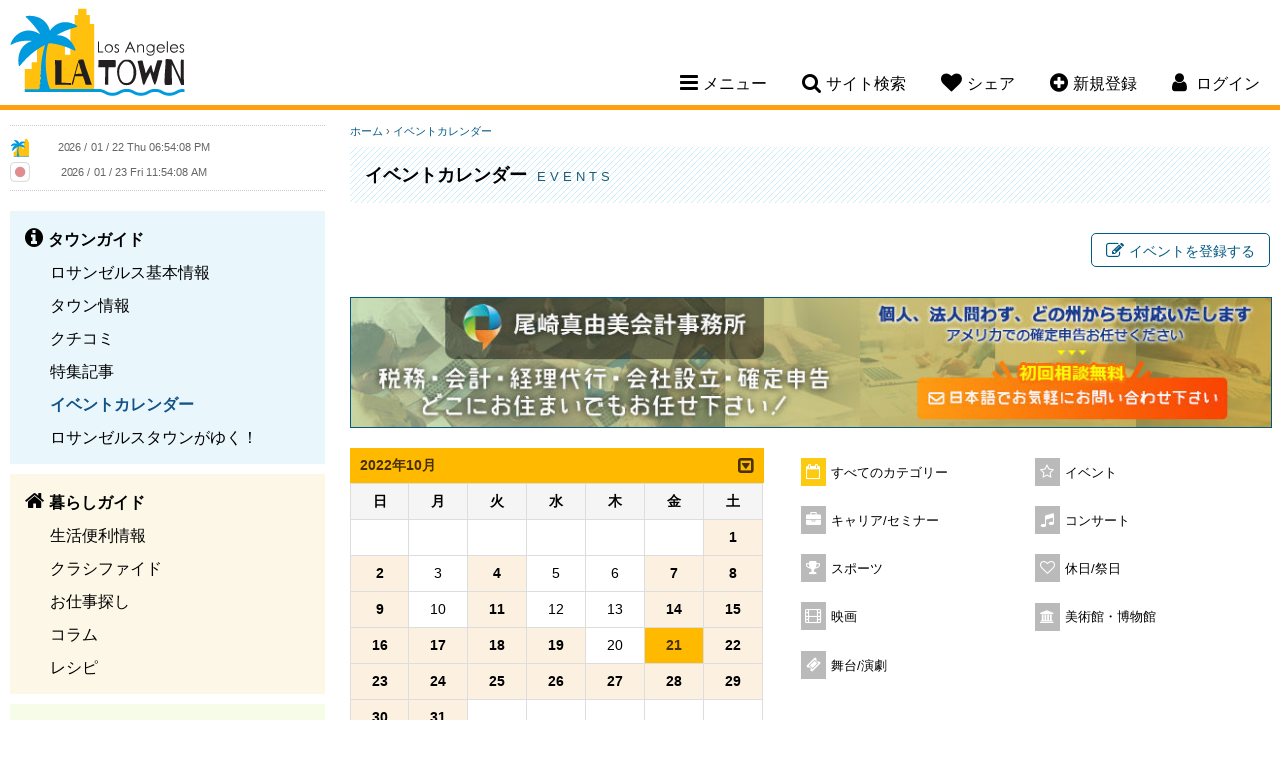

--- FILE ---
content_type: text/html; charset=UTF-8
request_url: https://www.losangelestown.com/event-calendar/d2022-10-21/
body_size: 8836
content:
<!doctype html>
<html lang="ja">
<head>
<meta charset="utf-8">
<title>ロサンゼルスタウン - イベントカレンダー</title>
<meta name="description" content="ロサンゼルスのローカルイベント情報をご紹介します。お出かけの計画にお役立て下さい。">
<meta name="keywords" content="ロサンゼルス,ロス,LA,カリフォルニア,ロサンゼルス情報,Los Angeles情報,レストラン,コミュニティー,ロサンゼルス観光スポット,ホテル,格安クーポン,ブログ,旅行,イベント,仕事探し,求人,ビーチ,ゴルフ場,食事,レシピ,アメリカ,トーランス,サウスベイ,トーレンス">
<meta name="author" content="PSPINC">
<meta name="robots" content="index,follow">
<meta name="viewport" content="width=device-width, initial-scale=1, maximum-scale=1">
	<meta property="og:site_name" content="ロサンゼルスタウン" />
	<meta property="og:type" content="website" />
	<meta property="og:url" content="https://www.losangelestown.com/event-calendar/d2022-10-21/" />
		<meta property="og:title" content="イベントカレンダー" />
			<meta property="og:description" content="ロサンゼルスのローカルイベント情報をご紹介します。お出かけの計画にお役立て下さい。" />
		                    <meta property="og:image" content="https://www.losangelestown.com/img/share/sns/event_calendar.jpg" />
                    	<meta name="twitter:card" content="summary" />
	<meta name="twitter:site" content="@LASDTown" />
	<meta name="twitter:url" content="https://www.losangelestown.com/event-calendar/d2022-10-21/" />
		<meta name="twitter:title" content="イベントカレンダー" />
			<meta name="twitter:description" content="ロサンゼルスのローカルイベント情報をご紹介します。お出かけの計画にお役立て下さい。" />
		                    <meta property="twitter:image" content="https://www.losangelestown.com/img/share/sns/event_calendar.jpg" />
                    
<link rel="stylesheet" href="/css/font-awesome-4.7.0.min.css"/>
<link rel="stylesheet" href="/css/jquery-ui-1.12.1.min.css"/>
<link rel="stylesheet" href="/css/losangelestown.min.css?v=1763404620"/>
<script src="/shared/js/jquery-1.12.4.min.js"></script>
<script src="/shared/js/jquery-ui-1.12.1.min.js" integrity="sha256-VazP97ZCwtekAsvgPBSUwPFKdrwD3unUfSGVYrahUqU=" crossorigin="anonymous"></script>
<script src="/shared/js/script.min.js?v=1753127379"></script>
<!-- ShareThis -->
<script type='text/javascript' src='https://platform-api.sharethis.com/js/sharethis.js#property=647e2b7940353a0019caf2b6&product=sop' async='async'></script>

<link rel="icon" type="image/png" href="/img/losangelestown/favicon/favicon-48x48.png" sizes="48x48" />
<link rel="icon" type="image/svg+xml" href="/img/losangelestown/favicon/favicon.svg" />
<link rel="shortcut icon" href="/img/losangelestown/favicon/favicon.ico" />
<link rel="apple-touch-icon" sizes="180x180" href="/img/losangelestown/favicon/apple-touch-icon.png" />
<meta name="apple-mobile-web-app-title" content="MyWebSite" />
<link rel="manifest" href="/img/losangelestown/favicon/site.webmanifest" />

		<!-- Global site tag (gtag.js) - Google Analytics -->
		<script async src="https://www.googletagmanager.com/gtag/js?id=UA-4492356-1"></script>
		<script>
		  window.dataLayer = window.dataLayer || [];
		  function gtag(){dataLayer.push(arguments);}
		  gtag('js', new Date());
		  gtag('config', 'UA-4492356-1');
		</script>
		</head>

<body id="event_calendar">
<!--[if lte IE 8]> 
     <div class="browser-check"><p>このウェブサイトは、ご利用のブラウザでは正しく表示されません。ブラウザの<a href="https://browsehappy.com/">バージョンアップデート</a>をして下さい。</p></div>
<![endif]-->


<a name="top"></a>

<header>
	<div class="clearfix">
		<h1><a href="https://www.losangelestown.com/">Los Angeles Town</a></h1>
		<nav>
						<ul class="desktop-nav-box">
				<li><div class="nav-toggle"><i class="fa fa-bars" aria-hidden="true"></i><span>メニュー</span></div>
					<div class="subnav sub-menu">
													<ul class="subnav-town">
								<li><a href="https://www.losangelestown.com/town/"><strong>タウンガイド</strong></a></li>
																  <li><a href="https://www.losangelestown.com/generalinfo/">ロサンゼルス基本情報</a></li>
								  								  <li><a href="https://www.losangelestown.com/shop/">タウン情報</a></li>
								  								  <li><a href="https://www.losangelestown.com/review/">クチコミ</a></li>
								  								  <li><a href="https://www.losangelestown.com/event/">特集記事</a></li>
								  								  <li class="now"><a href="https://www.losangelestown.com/event-calendar/">イベントカレンダー</a></li>
								  								  <li><a href="https://www.losangelestown.com/bloguru/">ロサンゼルスタウンがゆく！</a></li>
								  						  </ul>
						  							<ul class="subnav-life">
								<li><a href="https://www.losangelestown.com/life/"><strong>暮らしガイド</strong></a></li>
																  <li><a href="https://www.losangelestown.com/living/">生活便利情報</a></li>
								  								  <li><a href="https://www.losangelestown.com/classified/">クラシファイド</a></li>
								  								  <li><a href="https://www.losangelestown.com/jobs/">お仕事探し</a></li>
								  								  <li><a href="https://www.losangelestown.com/column/">コラム</a></li>
								  								  <li><a href="https://www.losangelestown.com/recipe/">レシピ</a></li>
								  						  </ul>
						  							<ul class="subnav-community">
								<li><a href="https://www.losangelestown.com/community/"><strong>コミュニティ</strong></a></li>
																  <li><a href="https://www.losangelestown.com/forum/">なんでも掲示板</a></li>
								  								  <li><a href="https://www.losangelestown.com/present/">今月のプレゼント</a></li>
								  								  <li><a href="https://www.losangelestown.com/friend/">友達探し</a></li>
								  						  </ul>
						  					</div>
				</li>
				<li><div class="nav-toggle"><i class="fa fa-search" aria-hidden="true"></i><span>サイト検索</span></div>
					<div class="subnav sub-search">
						<form method="get" action="https://www.google.co.jp/search" target="_blank" class="head-search">
                            <label for="q">サイト全体から検索します</label>
							<input type="text" name="q" id="q" size="20" maxlength="255" placeholder="サイト検索" value="" />
							<input type="hidden" name="hl" value="ja" />
							<input type="hidden" name="sitesearch" value="losangelestown.com" />
							<input type="hidden" name="ie" value="UTF-8" />
							<input type="hidden" name="oe" value="UTF-8" />
							<input type="hidden" name="domains" value="losangelestown.com" /> 
							<input type="submit" name="submit" value="&#xf002;" />
						</form>
					</div>
				</li>
				<li class="mobile-hide"><div class="nav-toggle"><i class="fa fa-heart" aria-hidden="true"></i><span>シェア</span></div>
					<div class="subnav sub-share">
						<p>このページをシェアする</p>
						<!-- ShareThis BEGIN -->
						<div class="sharethis-inline-share-buttons"></div>
						<!-- ShareThis END -->
					</div>
				</li>
								<li class="mobile-hide"><div class="nav-toggle"><a href="https://www.losangelestown.com/member/new/"><i class="fa fa-plus-circle" aria-hidden="true"></i><span>新規登録</span></a></div></li>
													<li class="member-nav"><div class="nav-toggle"><i class="fa fa-user" aria-hidden="true"></i> <span>ログイン</span></div>
									<div class="subnav sub-login">
														<div id="loginBox">
									<form action="" method="post">
										<input type="hidden" name="goback" value="https%3A%2F%2Fwww.losangelestown.com%2Fevent-calendar%2Fd2022-10-21%2F" />										<div>
											<div>
												<label for="login_uname">ログインID</label>
												<input type="text" id="login_uname" name="uname" value="" />
											</div>
											<div>
												<label for="login_pass">パスワード</label>
												<input type="password" id="login_pass" name="pass" value="" />
											</div>
											<div class="center"><input type="submit" name="login_submit" value="ログイン" /></div>
										</div>
										<span class="center">
											<a href="https://www.losangelestown.com/member/login-help/" class="arrow">ログインヘルプ</a>
										</span>
									</form>
								</div>
													</div>
				</li>
			</ul>
			<!----- Mobile Navigation ----->
			<div class="mobile-nav-toggle"><span>メニュー</span></div>			
			<div class="mobile-nav">
				<div class="mobile-nav-box">
					<ul>
						<li>
							<div class="mobile-search clearfix">
								<form method="get" action="https://www.google.co.jp/search" target="_blank" class="head-search">
                                    <label for="q-mobile">サイト全体から検索します</label>
									<input type="text" name="q-mobile" id="q-mobile" size="20" maxlength="255" placeholder="サイト検索" value="" />
									<input type="hidden" name="hl" value="ja" />
									<input type="hidden" name="sitesearch" value="losangelestown.com" />
									<input type="hidden" name="ie" value="UTF-8" />
									<input type="hidden" name="oe" value="UTF-8" />
									<input type="hidden" name="domains" value="losangelestown.com" /> 
									<input type="submit" name="submit" value="&#xf002;" />
								</form>
							</div>
						</li>
													<li>
								<div class="mobile-login-register clearfix">
									<a href="https://www.losangelestown.com/member/login/">ログイン</a>
									<a href="https://www.losangelestown.com/member/new/">新規登録</a>
								</div>
							</li>
														<li class="mobile-nav-border">
								<div class="mobile-subnav-toggle">タウンガイド</div>
								<ul class="mobile-subnav">
									<li><a href="https://www.losangelestown.com/town/">タウンガイド トップ</a></li>
																			<li><a href="https://www.losangelestown.com/generalinfo/">ロサンゼルス基本情報</a></li>
																				<li><a href="https://www.losangelestown.com/shop/">タウン情報</a></li>
																				<li><a href="https://www.losangelestown.com/review/">クチコミ</a></li>
																				<li><a href="https://www.losangelestown.com/event/">特集記事</a></li>
																				<li class="now"><a href="https://www.losangelestown.com/event-calendar/">イベントカレンダー</a></li>
																				<li><a href="https://www.losangelestown.com/bloguru/">ロサンゼルスタウンがゆく！</a></li>
																		</ul>
							</li>
						  							<li class="mobile-nav-border">
								<div class="mobile-subnav-toggle">暮らしガイド</div>
								<ul class="mobile-subnav">
									<li><a href="https://www.losangelestown.com/life/">暮らしガイド トップ</a></li>
																			<li><a href="https://www.losangelestown.com/living/">生活便利情報</a></li>
																				<li><a href="https://www.losangelestown.com/classified/">クラシファイド</a></li>
																				<li><a href="https://www.losangelestown.com/jobs/">お仕事探し</a></li>
																				<li><a href="https://www.losangelestown.com/column/">コラム</a></li>
																				<li><a href="https://www.losangelestown.com/recipe/">レシピ</a></li>
																		</ul>
							</li>
						  							<li class="mobile-nav-border">
								<div class="mobile-subnav-toggle">コミュニティ</div>
								<ul class="mobile-subnav">
									<li><a href="https://www.losangelestown.com/community/">コミュニティ トップ</a></li>
																			<li><a href="https://www.losangelestown.com/forum/">なんでも掲示板</a></li>
																				<li><a href="https://www.losangelestown.com/present/">今月のプレゼント</a></li>
																				<li><a href="https://www.losangelestown.com/friend/">友達探し</a></li>
																		</ul>
							</li>
						  						<li>
							<div class="mobile-subnav-toggle">このページをシェア</div>
							<ul class="mobile-subnav">
								<li>
									<!-- ShareThis BEGIN -->
									<div class="sharethis-inline-share-buttons"></div>
									<!-- ShareThis END -->
								</li>
							</ul>
						</li>
					</ul>
				</div>
			</div>		
		</nav>
	</div>
</header>

    
<main class="clearfix">

<!----- left side start ----->
	<div class="content-left">
		
		<div class="side-clock clearfix">
			<div class="clock-town">
				<img src="/img/losangelestown/clock.png" width="20" height="20" alt="ロサンゼルス" /> <iframe scrolling="no" frameborder="no" clocktype="html5" style="overflow:hidden;border:0;margin:0;padding:0;width:200px;height:22px;"src="https://www.clocklink.com/html5embed.php?clock=018&timezone=PST&color=gray&size=200&Title=&Message=&Target=&From=2017,1,1,0,0,0&DateFormat=yyyy / mm / dd DDD&TimeFormat=hh:mm:ss TT&Color=gray"></iframe>
			</div>
			<div class="clock-japan">
				<img src="https://www.losangelestown.com/img/share/site/clock-jp.png" width="20" height="20" alt="日本" /> <iframe scrolling="no" frameborder="no" clocktype="html5" style="overflow:hidden;border:0;margin:0;padding:0;width:200px;height:21px;"src="https://www.clocklink.com/html5embed.php?clock=018&timezone=JST&color=gray&size=200&Title=&Message=&Target=&From=2017,1,1,0,0,0&DateFormat=yyyy / mm / dd DDD&TimeFormat=hh:mm:ss TT&Color=gray"></iframe>
			</div>
		</div>
		
		
		<div class="sidenav">
										<ul class="sidenav-town">
					<li><a href="https://www.losangelestown.com/town/"><strong>タウンガイド</strong></a></li>
											<li><a href="https://www.losangelestown.com/generalinfo/">ロサンゼルス基本情報</a></li>
												<li><a href="https://www.losangelestown.com/shop/">タウン情報</a></li>
												<li><a href="https://www.losangelestown.com/review/">クチコミ</a></li>
												<li><a href="https://www.losangelestown.com/event/">特集記事</a></li>
												<li class="now"><a href="https://www.losangelestown.com/event-calendar/">イベントカレンダー</a></li>
												<li><a href="https://www.losangelestown.com/bloguru/">ロサンゼルスタウンがゆく！</a></li>
										</ul>
								<ul class="sidenav-life">
					<li><a href="https://www.losangelestown.com/life/"><strong>暮らしガイド</strong></a></li>
											<li><a href="https://www.losangelestown.com/living/">生活便利情報</a></li>
												<li><a href="https://www.losangelestown.com/classified/">クラシファイド</a></li>
												<li><a href="https://www.losangelestown.com/jobs/">お仕事探し</a></li>
												<li><a href="https://www.losangelestown.com/column/">コラム</a></li>
												<li><a href="https://www.losangelestown.com/recipe/">レシピ</a></li>
										</ul>
								<ul class="sidenav-community">
					<li><a href="https://www.losangelestown.com/community/"><strong>コミュニティ</strong></a></li>
											<li><a href="https://www.losangelestown.com/forum/">なんでも掲示板</a></li>
												<li><a href="https://www.losangelestown.com/present/">今月のプレゼント</a></li>
												<li><a href="https://www.losangelestown.com/friend/">友達探し</a></li>
										</ul>
						</div>
					<div class="side-bloguru">
				<div id="site_bloguru_feed">
					<div class="bloguru">
						<h3><a href="https://www.losangelestown.com/bloguru/">ロサンゼルスタウンがゆく！</a></h3>
						<ul class="clearfix">
															<li>
									<a href="https://www.losangelestown.com/bloguru/549887/tokyo122-218/" title="【Tokyoセントラル】東海フェア開催！1/22（木） ～2/18（水）まで！！">
																			<div class="bloguru-img" style="background-image: url(/images/bloguru/1520/202601230048130.jpg);"></div>
																			<div class="bloguru-title">【Tokyoセントラル】東海フェア開催！1/22（木） ～2/18（水）まで！！</div>
									<div class="bloguru-desc">Tokyoセントラルでは、本日1/22（木）～2/18（水）まで東海フェアを開催中！ 東海のチラシはこちらから！南から北まで、日本各地の魅力をアメリカにいながら楽しめるのは本当にありがたいですね〜✨ ...</div>
									<div class="more">続きを読む<i class="fa fa-chevron-circle-right" aria-hidden="true"></i></div>
									</a>
								</li>
																<li>
									<a href="https://www.losangelestown.com/bloguru/549801/-/" title="日本語補習校 くじら学園 　園児募集のお知らせ">
																			<div class="bloguru-img" style="background-image: url(/images/bloguru/1520/202601211925210.jpg);"></div>
																			<div class="bloguru-title">日本語補習校 くじら学園 　園児募集のお知らせ</div>
									<div class="bloguru-desc">日本語補習校くじら学園🐋は、サンディエゴで毎週土曜日に日本語教育を行っている補習校です。   子どもたちが楽しく、のびのびと学べる環境が整っており、経験豊かな先生の温かい指導が、多くの保護者の方から...</div>
									<div class="more">続きを読む<i class="fa fa-chevron-circle-right" aria-hidden="true"></i></div>
									</a>
								</li>
																<li>
									<a href="https://www.losangelestown.com/bloguru/549287/tokyo-kimono/" title="【ロサンゼルス・トーランス】Tokyo Kimono で着物をレンタル・着付けサービス！">
																			<div class="bloguru-img" style="background-image: url(/images/bloguru/1520/202601160036551.jpg);"></div>
																			<div class="bloguru-title">【ロサンゼルス・トーランス】Tokyo Kimono で着物をレンタル・着付けサービス！</div>
									<div class="bloguru-desc">本日は、ロサンゼルス、トーランスで着物レンタルを行っているTokyo Kimonoさんのご紹介です！ Tokyo Kimonoでは様々なシーンにあったお着物を取り揃えております👘✨ Tokyo Kim...</div>
									<div class="more">続きを読む<i class="fa fa-chevron-circle-right" aria-hidden="true"></i></div>
									</a>
								</li>
																<li>
									<a href="https://www.losangelestown.com/bloguru/549796/123125/" title="ロサンゼルス・オレンジカウンティ今週末のイベント一覧！【1月23日～1月25日】">
																			<div class="bloguru-img" style="background-image: url(/images/bloguru/1520/202601211613160.png);"></div>
																			<div class="bloguru-title">ロサンゼルス・オレンジカウンティ今週末のイベント一覧！【1月23日～1月25日】</div>
									<div class="bloguru-desc">今週末のイベント情報をご紹介します イベントカレンダーもチェックしてみてください    1月23日（金）イベント  ロサンゼルスえ開催されるグルメイベント（レストランウィーク）開催、ダンスをテーマにし</div>
									<div class="more">続きを読む<i class="fa fa-chevron-circle-right" aria-hidden="true"></i></div>
									</a>
								</li>
														</ul>
					</div>
				</div>
			</div>
					<div id="site_digest_feed">
					<div class="side-digest clearfix">
				<h3>厳選！いちおし情報</h3>
				<ul class="clearfix">
											<li class="digest-shop"><a href="https://www.losangelestown.com/shop/5267/uni-worldwide-financial-marketing/" onClick="ga('send', 'event', 'teaser', 'left digest', 'https://www.losangelestown.com/shop/5267/uni-worldwide-financial-marketing/');">メディケアをはじめ、各種保険のご相談はお任せください。</a></li>
												<li class="digest-event-calendar"><a href="https://www.losangelestown.com/event-calendar/9612/128/" onClick="ga('send', 'event', 'teaser', 'left digest', 'https://www.losangelestown.com/event-calendar/9612/128/');">1/28 ミリタリー生命保険事情と対策 ｜ 橋本愛</a></li>
												<li class="digest-event-calendar"><a href="https://www.losangelestown.com/event-calendar/9590/127-1/" onClick="ga('send', 'event', 'teaser', 'left digest', 'https://www.losangelestown.com/event-calendar/9590/127-1/');">1/27 体験談から学ぶ「実践型 朝活セミナー」 経営者モーニングセミナー 1月 オレンジカウンティー・アーバイン</a></li>
												<li class="digest-event-calendar"><a href="https://www.losangelestown.com/event-calendar/9655/211-211/" onClick="ga('send', 'event', 'teaser', 'left digest', 'https://www.losangelestown.com/event-calendar/9655/211-211/');">2/11 2/11(水) 生命保険の全貌セミナー｜橋本愛</a></li>
										</ul>
			</div>
					</div>
		
				
	</div>
	
	<!----- right side start ----->
	<div class="content-right">
		<noscript>
	  <div class="error">
		このサイトを利用するにはJavaScriptを有効にして下さい。
	  </div>
	</noscript>
<div class="breadcrumb">
	<a href="https://www.losangelestown.com/">ホーム</a>
			&rsaquo; <a href="https://www.losangelestown.com/event-calendar/">イベントカレンダー</a>
		</div>
<div class="page-title-town">
	<h2>イベントカレンダー <span>Events</span></h2>
</div>

<section class="right clearfix">
	<div class="post-button"><a href="https://www.losangelestown.com/event-calendar/register" class="button"><i class="fa fa-pencil-square-o" aria-hidden="true"></i>イベントを登録する</a></div>
</section>

<div id="container">
				<div class="koukoku">
				<div class="ban-desktop"><a href="https://www.losangelestown.com/stats/hit_count.php?id=1107"><img src="https://www.losangelestown.com/images/losangelestown/koukoku/toddaccounting_947x133_A2.jpg"  alt="尾崎真由美会計事務所 ( Todd Accounting ) 尾崎真由美会計事務所 税務・会計・経理代行・会社設立・確定申告・どこにお住まいでもお任せ下さい！個人、法人問わず、どの州からも対応いたします。アメリカでの確定申告お任せください。" width="947" height="133" /></a></div>
				<div class="ban-mobile"><a href="https://www.losangelestown.com/stats/hit_count.php?id=1107"><img src="https://www.losangelestown.com/images/losangelestown/koukoku/toddaccounting_600x150_A2.jpg"  alt="尾崎真由美会計事務所 ( Todd Accounting ) 尾崎真由美会計事務所 税務・会計・経理代行・会社設立・確定申告・どこにお住まいでもお任せ下さい！個人、法人問わず、どの州からも対応いたします。アメリカでの確定申告お任せください。"  width="600" height="150" /></a></div>
			</div>
			
<section class="clearfix">
	<div class="calendar">
	
<div class="calendar-month">
	<strong>2022年10月</strong>　<i class="fa fa-caret-square-o-down" aria-hidden="true"></i>
	<ul class="calendar-months">
			<li class="calendar-m"><a href="https://www.losangelestown.com/event-calendar/m2026-1/"><i class="fa fa-caret-right" aria-hidden="true"></i>
 2026年01月（76件）</a></li>
				<li class="calendar-m"><a href="https://www.losangelestown.com/event-calendar/m2026-2/"><i class="fa fa-caret-right" aria-hidden="true"></i>
 2026年02月（37件）</a></li>
				<li class="calendar-m"><a href="https://www.losangelestown.com/event-calendar/m2026-3/"><i class="fa fa-caret-right" aria-hidden="true"></i>
 2026年03月（27件）</a></li>
				<li class="calendar-m"><a href="https://www.losangelestown.com/event-calendar/m2026-4/"><i class="fa fa-caret-right" aria-hidden="true"></i>
 2026年04月（20件）</a></li>
				<li class="calendar-m"><a href="https://www.losangelestown.com/event-calendar/m2026-5/"><i class="fa fa-caret-right" aria-hidden="true"></i>
 2026年05月（6件）</a></li>
				<li class="calendar-m last"><a href="https://www.losangelestown.com/event-calendar/m2026-6/"><i class="fa fa-caret-right" aria-hidden="true"></i>
 2026年06月（1件）</a></li>
			</ul>
</div>
<script type="text/javascript">
$( function() {
	// category list
	$('.calendar-months').hide();
	$('.calendar-month').click(function(){
		$('.calendar-months').slideToggle('fast');
		var arrow = $(this).children('i');
		if(arrow.hasClass('fa-caret-square-o-down')){
			arrow.removeClass('fa-caret-square-o-down');
			arrow.addClass('fa-caret-square-o-up');
			$('.calendar-month strong').text('他の月のイベントを見る');
		}else{
			arrow.removeClass('fa-caret-square-o-up');
			arrow.addClass('fa-caret-square-o-down');
			$('.calendar-month strong').text('2022年10月');
		}
	});
});
</script>
<table border="0" cellspacing="0" class="datatable">
	<tr>
		<th class="sunday">日</th>
		<th class="weekday">月</th>
		<th class="weekday">火</th>
		<th class="weekday">水</th>
		<th class="weekday">木</th>
		<th class="weekday">金</th>
		<th class="saturday">土</th>
	</tr>
	<tr>
		<td>&nbsp;</td>
<td>&nbsp;</td>
<td>&nbsp;</td>
<td>&nbsp;</td>
<td>&nbsp;</td>
<td>&nbsp;</td>
<td class="calendar-entry "><a href="https://www.losangelestown.com/event-calendar/d2022-10-1/">1</a></td>
</tr>
<tr>
<td class="calendar-entry "><a href="https://www.losangelestown.com/event-calendar/d2022-10-2/">2</a></td>
<td class=" "><span class="weekday">3</span></td>
<td class="calendar-entry "><a href="https://www.losangelestown.com/event-calendar/d2022-10-4/">4</a></td>
<td class=" "><span class="weekday">5</span></td>
<td class=" "><span class="weekday">6</span></td>
<td class="calendar-entry "><a href="https://www.losangelestown.com/event-calendar/d2022-10-7/">7</a></td>
<td class="calendar-entry "><a href="https://www.losangelestown.com/event-calendar/d2022-10-8/">8</a></td>
</tr>
<tr>
<td class="calendar-entry "><a href="https://www.losangelestown.com/event-calendar/d2022-10-9/">9</a></td>
<td class=" "><span class="weekday">10</span></td>
<td class="calendar-entry "><a href="https://www.losangelestown.com/event-calendar/d2022-10-11/">11</a></td>
<td class=" "><span class="weekday">12</span></td>
<td class=" "><span class="weekday">13</span></td>
<td class="calendar-entry "><a href="https://www.losangelestown.com/event-calendar/d2022-10-14/">14</a></td>
<td class="calendar-entry "><a href="https://www.losangelestown.com/event-calendar/d2022-10-15/">15</a></td>
</tr>
<tr>
<td class="calendar-entry "><a href="https://www.losangelestown.com/event-calendar/d2022-10-16/">16</a></td>
<td class="calendar-entry "><a href="https://www.losangelestown.com/event-calendar/d2022-10-17/">17</a></td>
<td class="calendar-entry "><a href="https://www.losangelestown.com/event-calendar/d2022-10-18/">18</a></td>
<td class="calendar-entry "><a href="https://www.losangelestown.com/event-calendar/d2022-10-19/">19</a></td>
<td class=" "><span class="weekday">20</span></td>
<td class="calendar-entry calendar-selected"><a href="https://www.losangelestown.com/event-calendar/d2022-10-21/">21</a></td>
<td class="calendar-entry "><a href="https://www.losangelestown.com/event-calendar/d2022-10-22/">22</a></td>
</tr>
<tr>
<td class="calendar-entry "><a href="https://www.losangelestown.com/event-calendar/d2022-10-23/">23</a></td>
<td class="calendar-entry "><a href="https://www.losangelestown.com/event-calendar/d2022-10-24/">24</a></td>
<td class="calendar-entry "><a href="https://www.losangelestown.com/event-calendar/d2022-10-25/">25</a></td>
<td class="calendar-entry "><a href="https://www.losangelestown.com/event-calendar/d2022-10-26/">26</a></td>
<td class="calendar-entry "><a href="https://www.losangelestown.com/event-calendar/d2022-10-27/">27</a></td>
<td class="calendar-entry "><a href="https://www.losangelestown.com/event-calendar/d2022-10-28/">28</a></td>
<td class="calendar-entry "><a href="https://www.losangelestown.com/event-calendar/d2022-10-29/">29</a></td>
</tr>
<tr>
<td class="calendar-entry "><a href="https://www.losangelestown.com/event-calendar/d2022-10-30/">30</a></td>
<td class="calendar-entry "><a href="https://www.losangelestown.com/event-calendar/d2022-10-31/">31</a></td>
<td>&nbsp;</td>
<td>&nbsp;</td>
<td>&nbsp;</td>
<td>&nbsp;</td>
<td>&nbsp;</td>
	</tr>
</table>
	</div>
	<div class="calendar-category">
	<ul>
		<li class="event-all now"><a href="https://www.losangelestown.com/event-calendar/">すべてのカテゴリー</a></li>
			<li class="event-event"><a href="https://www.losangelestown.com/event-calendar/c/event/">イベント</a></li>
				<li class="event-seminar"><a href="https://www.losangelestown.com/event-calendar/c/seminar/">キャリア/セミナー</a></li>
				<li class="event-concert"><a href="https://www.losangelestown.com/event-calendar/c/concert/">コンサート</a></li>
				<li class="event-sports"><a href="https://www.losangelestown.com/event-calendar/c/sports/">スポーツ</a></li>
				<li class="event-holiday"><a href="https://www.losangelestown.com/event-calendar/c/holiday/">休日/祭日</a></li>
				<li class="event-movie"><a href="https://www.losangelestown.com/event-calendar/c/movie/">映画</a></li>
				<li class="event-museum"><a href="https://www.losangelestown.com/event-calendar/c/museum/">美術館・博物館</a></li>
				<li class="event-musical"><a href="https://www.losangelestown.com/event-calendar/c/musical/">舞台/演劇</a></li>
		</ul>	</div>
</section>

			<div class="koukoku">
				<div class="ban-desktop"><a href="https://www.losangelestown.com/stats/hit_count.php?id=804"><img src="https://www.losangelestown.com/images/losangelestown/koukoku/uniworldwide_desktop_v3ab.jpg"  alt="ロサンゼルスの保険屋さん ( UNI Worldwide Financial Marketing ) 街の保険屋さん 保険のことならご相談無料 310-702-7006 生命保険 健康保険 長期介護保険 リタイアメントプラン" width="947" height="133" /></a></div>
				<div class="ban-mobile"><a href="https://www.losangelestown.com/stats/hit_count.php?id=804"><img src="https://www.losangelestown.com/images/losangelestown/koukoku/uniworldwide_mobile_v3ab.jpg"  alt="ロサンゼルスの保険屋さん ( UNI Worldwide Financial Marketing ) 街の保険屋さん 保険のことならご相談無料 310-702-7006 生命保険 健康保険 長期介護保険 リタイアメントプラン"  width="600" height="150" /></a></div>
			</div>
			
<section class="clearfix">
			<ul class="event-list">
					<li class="event-event">
				<span class="event-date"><span class="date">10/21</span><span class="day">金</span></span>
				<p class="event-name"><a href="https://www.losangelestown.com/event-calendar/7026/-/">ロサンゼルス郡最大の秋祭り！</a></p>
				<p class="event-address">La Prada Event Plaza &nbsp;&nbsp;&nbsp;Whittier Narrows Park, South El Monte, California</p>
				<p class="event-description">ロサンゼルス郡最大の秋祭りが開催されます！
12エーカーの敷地に乗り物、ライブミュージック、ゲーム、アート＆クラフト、インターナショナル・フードコートが並ぶ。入場料($15)を払えば、すべての乗り物に乗り、ライブエンターテイメントを無料で見ることができます。
木曜日-水曜日 午後5時〜午後10時..</p>
			</li>
						<li class="event-event">
				<span class="event-date"><span class="date">10/21</span><span class="day">金</span></span>
				<p class="event-name"><a href="https://www.losangelestown.com/event-calendar/7094/oc-japan-fair/">OC Japan Fair</a></p>
				<p class="event-address">OC Fair & Event Center &nbsp;&nbsp;&nbsp;88 Fair Drive Costa Mesa, CA 92626</p>
				<p class="event-description">&nbsp;
第12回OC JAPAN FAIRが日本をSoCalに届けます! ショッピングを楽しみ、試食をし、日本文化について学ぶことができます。
"OC JAPAN FAIR "をOC Fair &amp; Event Centerで開催します。日本から最高の食、文化、芸術をお届け! OC ..</p>
			</li>
						<li class="event-event">
				<span class="event-date"><span class="date">10/21</span><span class="day">金</span></span>
				<p class="event-name"><a href="https://www.losangelestown.com/event-calendar/7132/-/">メンタルヘルスワークショップ【心の保健室】</a></p>
				<p class="event-address">Zoomにて行います。登録後にZoomリンクが届きます。</p>
				<p class="event-description">心の保健室《海外生活を充実させるメンタルケア》CA州公認の心理セラピストが、海外生活を充実させるためのヒントをお伝えします。留学生、海外就職、国際結婚、駐在家族、それぞれのステージで状況は違えど、言葉の壁や文化の違いが原因によるストレス、落ち込み、自信喪失は多くの方が経験するものだと思います。アメリ..</p>
			</li>
					</ul>
				<div class="prev-btn">
		<a href="https://www.losangelestown.com/event-calendar/" class="button"><i class="fa fa-chevron-circle-left" aria-hidden="true"></i> 戻る</a>
		</div>
		<div class="clear"></div>
							<div class="koukoku">
				<div class="ban-desktop"><a href="https://www.losangelestown.com/stats/hit_count.php?id=1224"><img src="https://www.losangelestown.com/images/losangelestown/koukoku/toddaccounting_947x133_Cnewyear2.jpg"  alt="尾崎真由美会計事務所 ( Todd Accounting ) 尾崎真由美会計事務所 税務・会計・経理代行・会社設立・確定申告・どこにお住まいでもお任せ下さい！個人、法人問わず、どの州からも対応いたします。アメリカでの確定申告お任せください。" width="947" height="133" /></a></div>
				<div class="ban-mobile"><a href="https://www.losangelestown.com/stats/hit_count.php?id=1224"><img src="https://www.losangelestown.com/images/losangelestown/koukoku/toddaccounting_600x150_Cnewyear2.jpg"  alt="尾崎真由美会計事務所 ( Todd Accounting ) 尾崎真由美会計事務所 税務・会計・経理代行・会社設立・確定申告・どこにお住まいでもお任せ下さい！個人、法人問わず、どの州からも対応いたします。アメリカでの確定申告お任せください。"  width="600" height="150" /></a></div>
			</div>
										<div class="koukoku">
				<div class="ban-desktop"><a href="https://www.losangelestown.com/stats/hit_count.php?id=1221" target="_blank"><img src="https://www.losangelestown.com/images/losangelestown/koukoku/Nikkansan_banner2.jpg"  alt="日刊サン ( Nikkan Sun ) 米国発の最新記事を毎週金曜日午後１時（米西海岸時間）にアップしています。" width="947" height="133" /></a></div>
				<div class="ban-mobile"><a href="https://www.losangelestown.com/stats/hit_count.php?id=1221" target="_blank"><img src="https://www.losangelestown.com/images/losangelestown/koukoku/Nikkansan_mobile2.jpg"  alt="日刊サン ( Nikkan Sun ) 米国発の最新記事を毎週金曜日午後１時（米西海岸時間）にアップしています。"  width="600" height="150" /></a></div>
			</div>
					</section>

	<section class="clearfix">
		<ul class="sponsor-list clearfix" id="sponsor_link">
			<li class="sponsors">
							<a href="https://www.losangelestown.com/stats/hit_count.php?id=803" target="_blank">
				<strong>日本語サポートで安心。お任せください。 <i class="fa fa-chevron-circle-right" aria-hidden="true"></i></strong>
				<div class="sponsor-img" style="background-image: url(https://www.losangelestown.com/images/losangelestown/koukoku/psp2.jpg)"></div>
				<span>日本語サポートで安心。お任せください。</span>
			</a>
							<ul>
								<li><a href="https://www.losangelestown.com/stats/hit_count.php?id=1483" target="_blank">ウェブ制作からオンラインマーケティングまでサポート</a></li>
						<li><a href="https://www.losangelestown.com/stats/hit_count.php?id=1482" target="_blank">老舗呉服店監修　七五三レンタル　アーバイン</a></li>
						<li><a href="https://www.losangelestown.com/stats/hit_count.php?id=1455" target="_blank">トーランス Kayo Piano Studio</a></li>
							</ul>
			</li>
			<li class="sponsors">
							<a href="https://www.losangelestown.com/stats/hit_count.php?id=1350">
				<strong>システム開発を日米両言語でサポート <i class="fa fa-chevron-circle-right" aria-hidden="true"></i></strong>
				<div class="sponsor-img" style="background-image: url(https://www.losangelestown.com/images/losangelestown/koukoku/system2.png)"></div>
				<span>アメリカで38年の実績のあるPSPINCにお任せ</span>
			</a>
							<ul>
								<li><a href="https://www.losangelestown.com/stats/hit_count.php?id=1504" target="_blank">ロースイーツ・対話・音楽を通したヒーリング</a></li>
						<li><a href="https://www.losangelestown.com/stats/hit_count.php?id=1129">独自ドメインの所得から設定までお手伝いします</a></li>
						<li><a href="https://www.losangelestown.com/pspinc/marketing/">ここへ広告を掲載してみませんか？</a></li>
							</ul>
			</li>
			<li class="sponsors">
							<a href="https://www.losangelestown.com/pspinc/marketing/">
				<strong>ここへ広告を掲載してみませんか？ <i class="fa fa-chevron-circle-right" aria-hidden="true"></i></strong>
				<div class="sponsor-img" style="background-image: url(https://www.losangelestown.com/img/share/koukoku/sponsor.gif)"></div>
			</a>
							<ul>
								<li><a href="https://www.losangelestown.com/pspinc/marketing/">ここへ広告を掲載してみませんか？</a></li>
							</ul>
			</li>
		</ul>
	</section>

	<section class="clearfix">
		<div id="site_digest_feed_right"></div>
	</section>
	<section class="clearfix">
		<div id="sponsor_link_f_content"></div>
	</section>
	</div>

	</div>
</main>

<footer>
		
	<p class="tagline"><span>ロサンゼルスの</span><span>レストラン、</span><span>観光、</span><span>求人、</span><span>車、</span><span>家、</span><span>ホテル</span><span>などの</span><span>情報なら</span><span>ロサンゼルスタウン</span></p>
	
	<p>
			<a href="https://www.losangelestown.com/town/">タウンガイド</a>
				<a href="https://www.losangelestown.com/life/">暮らしガイド</a>
				<a href="https://www.losangelestown.com/community/">コミュニティ</a>
			</p>
	<p>
		<a href="https://www.losangelestown.com/contact/">コンタクト</a>
		<a href="https://www.losangelestown.com/about/">当サイトについて</a>
		<a href="https://www.losangelestown.com/pspinc/">会社概要</a>
		<a href="https://www.losangelestown.com/privacy-policy/">プライバシーポリシー</a>
		<a href="https://www.losangelestown.com/agreement/">サイト規約</a>
		<a href="https://www.losangelestown.com/ada-accessibility-disclaimer/">ADA準拠およびアクセシビリティに関する免責事項</a>
		<a href="https://www.losangelestown.com/sitemap/">サイトマップ</a>
	</p>
			<p>他のタウンを見る：
                            <a href="https://www.sandiegotown.com/">サンディエゴタウン</a>
                                <a href="https://www.az-town.com/">アリゾナタウン</a>
                        </p>
			<ul class="sns-link clearfix">
                    <li id="sns-facebook"><a href="https://www.facebook.com/losangelestown" target="_blank" title="Facebook">Facebook</a></li>
		                    <li id="sns-twitter"><a href="https://twitter.com/LASDTown" target="_blank" title="Twitter">Twitter</a></li>
							<li id="sns-instagram"><a href="https://www.instagram.com/losangeles_town" target="_blank" title="Instagram">Instagram</a></li>
					</ul>
	<address>Copyright &copy; 2026	<a href="https://www.pspinc.com/jpn" target="_blank">PSPINC</a>	All Rights Reserved.</address>
</footer>

</body>
</html>


--- FILE ---
content_type: text/html; charset=UTF-8
request_url: https://www.clocklink.com/html5embed.php?clock=018&timezone=JST&color=gray&size=200&Title=&Message=&Target=&From=2017,1,1,0,0,0&DateFormat=yyyy%20/%20mm%20/%20dd%20DDD&TimeFormat=hh:mm:ss%20TT&Color=gray
body_size: 1244
content:
<style>
					body { margin: 0; padding: 0; }
				</style>
<script type="text/javascript" language="JavaScript" src="/js/anim-library.js?ts=1413396308"></script>
<script type="text/javascript" language="JavaScript" src="/js/html5clocks.js?ts=1635199781"></script>
<script type="text/javascript" language="JavaScript" src="/clocks/HTML5/html5-018.js?ts=1544742074"></script>
				<script type="text/javascript" language="JavaScript">
					function isCanvasSupported(){
						var elem = document.createElement("canvas");
						return !!(elem.getContext && elem.getContext("2d"));
					}
		if(isCanvasSupported()){
var clock,animFrame;
animFrame = new AnimFrame();
clock = new Clock(
new BaseClock(
2026,
1,
23,
11,
54,
6,
0),
"/clocks/HTML5/",
"",
"https://www.clocklink.com",
"/img/link/440_45.png",
{
clock : '018',
timezone : 'JST',
color : 'gray',
size : '200',
Title : '',
Message : '',
Target : '',
From : '2017,1,1,0,0,0',
DateFormat : 'yyyy / mm / dd DDD',
TimeFormat : 'hh:mm:ss TT',
Color : 'gray',
Clock : 'html5-018-gray',
TimeZone : 'JST',
Random : '7231',
referer : 'https%3A%2F%2Fwww.losangelestown.com%2Fevent-calendar%2Fd2022-10-21%2F',
internal_request : '1'});
animFrame.push(clock);
animFrame.start();
}
				</script>